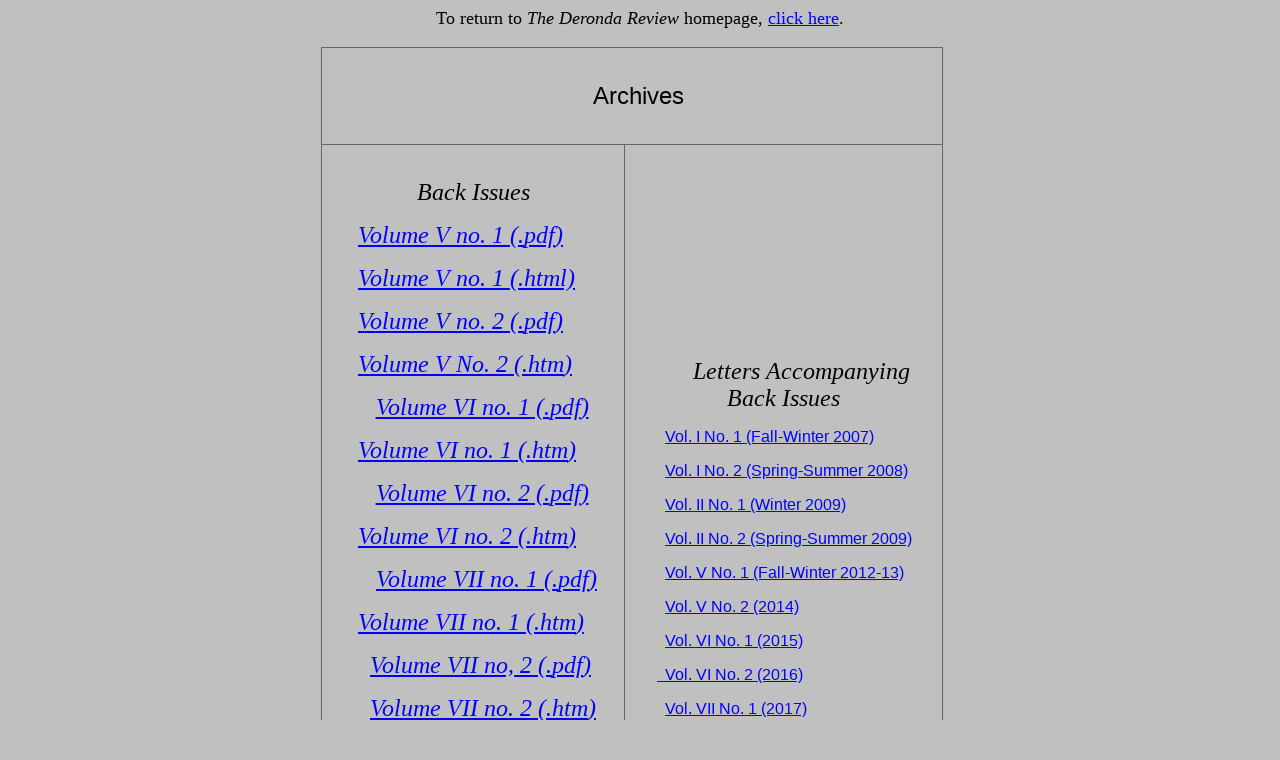

--- FILE ---
content_type: text/html
request_url: https://derondareview.org/archives.htm
body_size: 4569
content:
<html xmlns:v="urn:schemas-microsoft-com:vml"
xmlns:o="urn:schemas-microsoft-com:office:office"
xmlns:w="urn:schemas-microsoft-com:office:word"
xmlns:m="http://schemas.microsoft.com/office/2004/12/omml"
xmlns="http://www.w3.org/TR/REC-html40">

<head>
<meta http-equiv=Content-Type content="text/html; charset=windows-1252">
<meta name=ProgId content=Word.Document>
<meta name=Generator content="Microsoft Word 12">
<meta name=Originator content="Microsoft Word 12">
<title>archives</title>
<!--[if gte mso 9]><xml>
 <o:DocumentProperties>
  <o:Author>Esther</o:Author>
  <o:Template>Normal</o:Template>
  <o:LastAuthor>Esther</o:LastAuthor>
  <o:Revision>2</o:Revision>
  <o:TotalTime>10</o:TotalTime>
  <o:Created>2019-02-24T18:02:00Z</o:Created>
  <o:LastSaved>2019-02-24T19:10:00Z</o:LastSaved>
  <o:Pages>1</o:Pages>
  <o:Words>398</o:Words>
  <o:Characters>1990</o:Characters>
  <o:Lines>16</o:Lines>
  <o:Paragraphs>4</o:Paragraphs>
  <o:CharactersWithSpaces>2384</o:CharactersWithSpaces>
  <o:Version>12.00</o:Version>
 </o:DocumentProperties>
</xml><![endif]-->
<link rel=themeData href="archives_files/themedata.thmx">
<link rel=colorSchemeMapping href="archives_files/colorschememapping.xml">
<!--[if gte mso 9]><xml>
 <w:WordDocument>
  <w:Zoom>FullPage</w:Zoom>
  <w:SpellingState>Clean</w:SpellingState>
  <w:GrammarState>Clean</w:GrammarState>
  <w:TrackMoves>false</w:TrackMoves>
  <w:TrackFormatting/>
  <w:ValidateAgainstSchemas/>
  <w:SaveIfXMLInvalid>false</w:SaveIfXMLInvalid>
  <w:IgnoreMixedContent>false</w:IgnoreMixedContent>
  <w:AlwaysShowPlaceholderText>false</w:AlwaysShowPlaceholderText>
  <w:DoNotPromoteQF/>
  <w:LidThemeOther>EN-US</w:LidThemeOther>
  <w:LidThemeAsian>X-NONE</w:LidThemeAsian>
  <w:LidThemeComplexScript>HE</w:LidThemeComplexScript>
  <w:Compatibility>
   <w:BreakWrappedTables/>
   <w:SnapToGridInCell/>
   <w:WrapTextWithPunct/>
   <w:UseAsianBreakRules/>
   <w:DontGrowAutofit/>
   <w:SplitPgBreakAndParaMark/>
   <w:DontVertAlignCellWithSp/>
   <w:DontBreakConstrainedForcedTables/>
   <w:DontVertAlignInTxbx/>
   <w:Word11KerningPairs/>
   <w:CachedColBalance/>
  </w:Compatibility>
  <w:BrowserLevel>MicrosoftInternetExplorer4</w:BrowserLevel>
  <m:mathPr>
   <m:mathFont m:val="Cambria Math"/>
   <m:brkBin m:val="before"/>
   <m:brkBinSub m:val="&#45;-"/>
   <m:smallFrac m:val="off"/>
   <m:dispDef/>
   <m:lMargin m:val="0"/>
   <m:rMargin m:val="0"/>
   <m:defJc m:val="centerGroup"/>
   <m:wrapIndent m:val="1440"/>
   <m:intLim m:val="subSup"/>
   <m:naryLim m:val="undOvr"/>
  </m:mathPr></w:WordDocument>
</xml><![endif]--><!--[if gte mso 9]><xml>
 <w:LatentStyles DefLockedState="false" DefUnhideWhenUsed="true"
  DefSemiHidden="true" DefQFormat="false" DefPriority="99"
  LatentStyleCount="267">
  <w:LsdException Locked="false" Priority="0" SemiHidden="false"
   UnhideWhenUsed="false" QFormat="true" Name="Normal"/>
  <w:LsdException Locked="false" Priority="9" SemiHidden="false"
   UnhideWhenUsed="false" QFormat="true" Name="heading 1"/>
  <w:LsdException Locked="false" Priority="9" QFormat="true" Name="heading 2"/>
  <w:LsdException Locked="false" Priority="9" QFormat="true" Name="heading 3"/>
  <w:LsdException Locked="false" Priority="9" QFormat="true" Name="heading 4"/>
  <w:LsdException Locked="false" Priority="9" QFormat="true" Name="heading 5"/>
  <w:LsdException Locked="false" Priority="9" QFormat="true" Name="heading 6"/>
  <w:LsdException Locked="false" Priority="9" QFormat="true" Name="heading 7"/>
  <w:LsdException Locked="false" Priority="9" QFormat="true" Name="heading 8"/>
  <w:LsdException Locked="false" Priority="9" QFormat="true" Name="heading 9"/>
  <w:LsdException Locked="false" Priority="39" Name="toc 1"/>
  <w:LsdException Locked="false" Priority="39" Name="toc 2"/>
  <w:LsdException Locked="false" Priority="39" Name="toc 3"/>
  <w:LsdException Locked="false" Priority="39" Name="toc 4"/>
  <w:LsdException Locked="false" Priority="39" Name="toc 5"/>
  <w:LsdException Locked="false" Priority="39" Name="toc 6"/>
  <w:LsdException Locked="false" Priority="39" Name="toc 7"/>
  <w:LsdException Locked="false" Priority="39" Name="toc 8"/>
  <w:LsdException Locked="false" Priority="39" Name="toc 9"/>
  <w:LsdException Locked="false" Priority="35" QFormat="true" Name="caption"/>
  <w:LsdException Locked="false" Priority="10" SemiHidden="false"
   UnhideWhenUsed="false" QFormat="true" Name="Title"/>
  <w:LsdException Locked="false" Priority="1" Name="Default Paragraph Font"/>
  <w:LsdException Locked="false" Priority="11" SemiHidden="false"
   UnhideWhenUsed="false" QFormat="true" Name="Subtitle"/>
  <w:LsdException Locked="false" Priority="22" SemiHidden="false"
   UnhideWhenUsed="false" QFormat="true" Name="Strong"/>
  <w:LsdException Locked="false" Priority="20" SemiHidden="false"
   UnhideWhenUsed="false" QFormat="true" Name="Emphasis"/>
  <w:LsdException Locked="false" Priority="59" SemiHidden="false"
   UnhideWhenUsed="false" Name="Table Grid"/>
  <w:LsdException Locked="false" UnhideWhenUsed="false" Name="Placeholder Text"/>
  <w:LsdException Locked="false" Priority="1" SemiHidden="false"
   UnhideWhenUsed="false" QFormat="true" Name="No Spacing"/>
  <w:LsdException Locked="false" Priority="60" SemiHidden="false"
   UnhideWhenUsed="false" Name="Light Shading"/>
  <w:LsdException Locked="false" Priority="61" SemiHidden="false"
   UnhideWhenUsed="false" Name="Light List"/>
  <w:LsdException Locked="false" Priority="62" SemiHidden="false"
   UnhideWhenUsed="false" Name="Light Grid"/>
  <w:LsdException Locked="false" Priority="63" SemiHidden="false"
   UnhideWhenUsed="false" Name="Medium Shading 1"/>
  <w:LsdException Locked="false" Priority="64" SemiHidden="false"
   UnhideWhenUsed="false" Name="Medium Shading 2"/>
  <w:LsdException Locked="false" Priority="65" SemiHidden="false"
   UnhideWhenUsed="false" Name="Medium List 1"/>
  <w:LsdException Locked="false" Priority="66" SemiHidden="false"
   UnhideWhenUsed="false" Name="Medium List 2"/>
  <w:LsdException Locked="false" Priority="67" SemiHidden="false"
   UnhideWhenUsed="false" Name="Medium Grid 1"/>
  <w:LsdException Locked="false" Priority="68" SemiHidden="false"
   UnhideWhenUsed="false" Name="Medium Grid 2"/>
  <w:LsdException Locked="false" Priority="69" SemiHidden="false"
   UnhideWhenUsed="false" Name="Medium Grid 3"/>
  <w:LsdException Locked="false" Priority="70" SemiHidden="false"
   UnhideWhenUsed="false" Name="Dark List"/>
  <w:LsdException Locked="false" Priority="71" SemiHidden="false"
   UnhideWhenUsed="false" Name="Colorful Shading"/>
  <w:LsdException Locked="false" Priority="72" SemiHidden="false"
   UnhideWhenUsed="false" Name="Colorful List"/>
  <w:LsdException Locked="false" Priority="73" SemiHidden="false"
   UnhideWhenUsed="false" Name="Colorful Grid"/>
  <w:LsdException Locked="false" Priority="60" SemiHidden="false"
   UnhideWhenUsed="false" Name="Light Shading Accent 1"/>
  <w:LsdException Locked="false" Priority="61" SemiHidden="false"
   UnhideWhenUsed="false" Name="Light List Accent 1"/>
  <w:LsdException Locked="false" Priority="62" SemiHidden="false"
   UnhideWhenUsed="false" Name="Light Grid Accent 1"/>
  <w:LsdException Locked="false" Priority="63" SemiHidden="false"
   UnhideWhenUsed="false" Name="Medium Shading 1 Accent 1"/>
  <w:LsdException Locked="false" Priority="64" SemiHidden="false"
   UnhideWhenUsed="false" Name="Medium Shading 2 Accent 1"/>
  <w:LsdException Locked="false" Priority="65" SemiHidden="false"
   UnhideWhenUsed="false" Name="Medium List 1 Accent 1"/>
  <w:LsdException Locked="false" UnhideWhenUsed="false" Name="Revision"/>
  <w:LsdException Locked="false" Priority="34" SemiHidden="false"
   UnhideWhenUsed="false" QFormat="true" Name="List Paragraph"/>
  <w:LsdException Locked="false" Priority="29" SemiHidden="false"
   UnhideWhenUsed="false" QFormat="true" Name="Quote"/>
  <w:LsdException Locked="false" Priority="30" SemiHidden="false"
   UnhideWhenUsed="false" QFormat="true" Name="Intense Quote"/>
  <w:LsdException Locked="false" Priority="66" SemiHidden="false"
   UnhideWhenUsed="false" Name="Medium List 2 Accent 1"/>
  <w:LsdException Locked="false" Priority="67" SemiHidden="false"
   UnhideWhenUsed="false" Name="Medium Grid 1 Accent 1"/>
  <w:LsdException Locked="false" Priority="68" SemiHidden="false"
   UnhideWhenUsed="false" Name="Medium Grid 2 Accent 1"/>
  <w:LsdException Locked="false" Priority="69" SemiHidden="false"
   UnhideWhenUsed="false" Name="Medium Grid 3 Accent 1"/>
  <w:LsdException Locked="false" Priority="70" SemiHidden="false"
   UnhideWhenUsed="false" Name="Dark List Accent 1"/>
  <w:LsdException Locked="false" Priority="71" SemiHidden="false"
   UnhideWhenUsed="false" Name="Colorful Shading Accent 1"/>
  <w:LsdException Locked="false" Priority="72" SemiHidden="false"
   UnhideWhenUsed="false" Name="Colorful List Accent 1"/>
  <w:LsdException Locked="false" Priority="73" SemiHidden="false"
   UnhideWhenUsed="false" Name="Colorful Grid Accent 1"/>
  <w:LsdException Locked="false" Priority="60" SemiHidden="false"
   UnhideWhenUsed="false" Name="Light Shading Accent 2"/>
  <w:LsdException Locked="false" Priority="61" SemiHidden="false"
   UnhideWhenUsed="false" Name="Light List Accent 2"/>
  <w:LsdException Locked="false" Priority="62" SemiHidden="false"
   UnhideWhenUsed="false" Name="Light Grid Accent 2"/>
  <w:LsdException Locked="false" Priority="63" SemiHidden="false"
   UnhideWhenUsed="false" Name="Medium Shading 1 Accent 2"/>
  <w:LsdException Locked="false" Priority="64" SemiHidden="false"
   UnhideWhenUsed="false" Name="Medium Shading 2 Accent 2"/>
  <w:LsdException Locked="false" Priority="65" SemiHidden="false"
   UnhideWhenUsed="false" Name="Medium List 1 Accent 2"/>
  <w:LsdException Locked="false" Priority="66" SemiHidden="false"
   UnhideWhenUsed="false" Name="Medium List 2 Accent 2"/>
  <w:LsdException Locked="false" Priority="67" SemiHidden="false"
   UnhideWhenUsed="false" Name="Medium Grid 1 Accent 2"/>
  <w:LsdException Locked="false" Priority="68" SemiHidden="false"
   UnhideWhenUsed="false" Name="Medium Grid 2 Accent 2"/>
  <w:LsdException Locked="false" Priority="69" SemiHidden="false"
   UnhideWhenUsed="false" Name="Medium Grid 3 Accent 2"/>
  <w:LsdException Locked="false" Priority="70" SemiHidden="false"
   UnhideWhenUsed="false" Name="Dark List Accent 2"/>
  <w:LsdException Locked="false" Priority="71" SemiHidden="false"
   UnhideWhenUsed="false" Name="Colorful Shading Accent 2"/>
  <w:LsdException Locked="false" Priority="72" SemiHidden="false"
   UnhideWhenUsed="false" Name="Colorful List Accent 2"/>
  <w:LsdException Locked="false" Priority="73" SemiHidden="false"
   UnhideWhenUsed="false" Name="Colorful Grid Accent 2"/>
  <w:LsdException Locked="false" Priority="60" SemiHidden="false"
   UnhideWhenUsed="false" Name="Light Shading Accent 3"/>
  <w:LsdException Locked="false" Priority="61" SemiHidden="false"
   UnhideWhenUsed="false" Name="Light List Accent 3"/>
  <w:LsdException Locked="false" Priority="62" SemiHidden="false"
   UnhideWhenUsed="false" Name="Light Grid Accent 3"/>
  <w:LsdException Locked="false" Priority="63" SemiHidden="false"
   UnhideWhenUsed="false" Name="Medium Shading 1 Accent 3"/>
  <w:LsdException Locked="false" Priority="64" SemiHidden="false"
   UnhideWhenUsed="false" Name="Medium Shading 2 Accent 3"/>
  <w:LsdException Locked="false" Priority="65" SemiHidden="false"
   UnhideWhenUsed="false" Name="Medium List 1 Accent 3"/>
  <w:LsdException Locked="false" Priority="66" SemiHidden="false"
   UnhideWhenUsed="false" Name="Medium List 2 Accent 3"/>
  <w:LsdException Locked="false" Priority="67" SemiHidden="false"
   UnhideWhenUsed="false" Name="Medium Grid 1 Accent 3"/>
  <w:LsdException Locked="false" Priority="68" SemiHidden="false"
   UnhideWhenUsed="false" Name="Medium Grid 2 Accent 3"/>
  <w:LsdException Locked="false" Priority="69" SemiHidden="false"
   UnhideWhenUsed="false" Name="Medium Grid 3 Accent 3"/>
  <w:LsdException Locked="false" Priority="70" SemiHidden="false"
   UnhideWhenUsed="false" Name="Dark List Accent 3"/>
  <w:LsdException Locked="false" Priority="71" SemiHidden="false"
   UnhideWhenUsed="false" Name="Colorful Shading Accent 3"/>
  <w:LsdException Locked="false" Priority="72" SemiHidden="false"
   UnhideWhenUsed="false" Name="Colorful List Accent 3"/>
  <w:LsdException Locked="false" Priority="73" SemiHidden="false"
   UnhideWhenUsed="false" Name="Colorful Grid Accent 3"/>
  <w:LsdException Locked="false" Priority="60" SemiHidden="false"
   UnhideWhenUsed="false" Name="Light Shading Accent 4"/>
  <w:LsdException Locked="false" Priority="61" SemiHidden="false"
   UnhideWhenUsed="false" Name="Light List Accent 4"/>
  <w:LsdException Locked="false" Priority="62" SemiHidden="false"
   UnhideWhenUsed="false" Name="Light Grid Accent 4"/>
  <w:LsdException Locked="false" Priority="63" SemiHidden="false"
   UnhideWhenUsed="false" Name="Medium Shading 1 Accent 4"/>
  <w:LsdException Locked="false" Priority="64" SemiHidden="false"
   UnhideWhenUsed="false" Name="Medium Shading 2 Accent 4"/>
  <w:LsdException Locked="false" Priority="65" SemiHidden="false"
   UnhideWhenUsed="false" Name="Medium List 1 Accent 4"/>
  <w:LsdException Locked="false" Priority="66" SemiHidden="false"
   UnhideWhenUsed="false" Name="Medium List 2 Accent 4"/>
  <w:LsdException Locked="false" Priority="67" SemiHidden="false"
   UnhideWhenUsed="false" Name="Medium Grid 1 Accent 4"/>
  <w:LsdException Locked="false" Priority="68" SemiHidden="false"
   UnhideWhenUsed="false" Name="Medium Grid 2 Accent 4"/>
  <w:LsdException Locked="false" Priority="69" SemiHidden="false"
   UnhideWhenUsed="false" Name="Medium Grid 3 Accent 4"/>
  <w:LsdException Locked="false" Priority="70" SemiHidden="false"
   UnhideWhenUsed="false" Name="Dark List Accent 4"/>
  <w:LsdException Locked="false" Priority="71" SemiHidden="false"
   UnhideWhenUsed="false" Name="Colorful Shading Accent 4"/>
  <w:LsdException Locked="false" Priority="72" SemiHidden="false"
   UnhideWhenUsed="false" Name="Colorful List Accent 4"/>
  <w:LsdException Locked="false" Priority="73" SemiHidden="false"
   UnhideWhenUsed="false" Name="Colorful Grid Accent 4"/>
  <w:LsdException Locked="false" Priority="60" SemiHidden="false"
   UnhideWhenUsed="false" Name="Light Shading Accent 5"/>
  <w:LsdException Locked="false" Priority="61" SemiHidden="false"
   UnhideWhenUsed="false" Name="Light List Accent 5"/>
  <w:LsdException Locked="false" Priority="62" SemiHidden="false"
   UnhideWhenUsed="false" Name="Light Grid Accent 5"/>
  <w:LsdException Locked="false" Priority="63" SemiHidden="false"
   UnhideWhenUsed="false" Name="Medium Shading 1 Accent 5"/>
  <w:LsdException Locked="false" Priority="64" SemiHidden="false"
   UnhideWhenUsed="false" Name="Medium Shading 2 Accent 5"/>
  <w:LsdException Locked="false" Priority="65" SemiHidden="false"
   UnhideWhenUsed="false" Name="Medium List 1 Accent 5"/>
  <w:LsdException Locked="false" Priority="66" SemiHidden="false"
   UnhideWhenUsed="false" Name="Medium List 2 Accent 5"/>
  <w:LsdException Locked="false" Priority="67" SemiHidden="false"
   UnhideWhenUsed="false" Name="Medium Grid 1 Accent 5"/>
  <w:LsdException Locked="false" Priority="68" SemiHidden="false"
   UnhideWhenUsed="false" Name="Medium Grid 2 Accent 5"/>
  <w:LsdException Locked="false" Priority="69" SemiHidden="false"
   UnhideWhenUsed="false" Name="Medium Grid 3 Accent 5"/>
  <w:LsdException Locked="false" Priority="70" SemiHidden="false"
   UnhideWhenUsed="false" Name="Dark List Accent 5"/>
  <w:LsdException Locked="false" Priority="71" SemiHidden="false"
   UnhideWhenUsed="false" Name="Colorful Shading Accent 5"/>
  <w:LsdException Locked="false" Priority="72" SemiHidden="false"
   UnhideWhenUsed="false" Name="Colorful List Accent 5"/>
  <w:LsdException Locked="false" Priority="73" SemiHidden="false"
   UnhideWhenUsed="false" Name="Colorful Grid Accent 5"/>
  <w:LsdException Locked="false" Priority="60" SemiHidden="false"
   UnhideWhenUsed="false" Name="Light Shading Accent 6"/>
  <w:LsdException Locked="false" Priority="61" SemiHidden="false"
   UnhideWhenUsed="false" Name="Light List Accent 6"/>
  <w:LsdException Locked="false" Priority="62" SemiHidden="false"
   UnhideWhenUsed="false" Name="Light Grid Accent 6"/>
  <w:LsdException Locked="false" Priority="63" SemiHidden="false"
   UnhideWhenUsed="false" Name="Medium Shading 1 Accent 6"/>
  <w:LsdException Locked="false" Priority="64" SemiHidden="false"
   UnhideWhenUsed="false" Name="Medium Shading 2 Accent 6"/>
  <w:LsdException Locked="false" Priority="65" SemiHidden="false"
   UnhideWhenUsed="false" Name="Medium List 1 Accent 6"/>
  <w:LsdException Locked="false" Priority="66" SemiHidden="false"
   UnhideWhenUsed="false" Name="Medium List 2 Accent 6"/>
  <w:LsdException Locked="false" Priority="67" SemiHidden="false"
   UnhideWhenUsed="false" Name="Medium Grid 1 Accent 6"/>
  <w:LsdException Locked="false" Priority="68" SemiHidden="false"
   UnhideWhenUsed="false" Name="Medium Grid 2 Accent 6"/>
  <w:LsdException Locked="false" Priority="69" SemiHidden="false"
   UnhideWhenUsed="false" Name="Medium Grid 3 Accent 6"/>
  <w:LsdException Locked="false" Priority="70" SemiHidden="false"
   UnhideWhenUsed="false" Name="Dark List Accent 6"/>
  <w:LsdException Locked="false" Priority="71" SemiHidden="false"
   UnhideWhenUsed="false" Name="Colorful Shading Accent 6"/>
  <w:LsdException Locked="false" Priority="72" SemiHidden="false"
   UnhideWhenUsed="false" Name="Colorful List Accent 6"/>
  <w:LsdException Locked="false" Priority="73" SemiHidden="false"
   UnhideWhenUsed="false" Name="Colorful Grid Accent 6"/>
  <w:LsdException Locked="false" Priority="19" SemiHidden="false"
   UnhideWhenUsed="false" QFormat="true" Name="Subtle Emphasis"/>
  <w:LsdException Locked="false" Priority="21" SemiHidden="false"
   UnhideWhenUsed="false" QFormat="true" Name="Intense Emphasis"/>
  <w:LsdException Locked="false" Priority="31" SemiHidden="false"
   UnhideWhenUsed="false" QFormat="true" Name="Subtle Reference"/>
  <w:LsdException Locked="false" Priority="32" SemiHidden="false"
   UnhideWhenUsed="false" QFormat="true" Name="Intense Reference"/>
  <w:LsdException Locked="false" Priority="33" SemiHidden="false"
   UnhideWhenUsed="false" QFormat="true" Name="Book Title"/>
  <w:LsdException Locked="false" Priority="37" Name="Bibliography"/>
  <w:LsdException Locked="false" Priority="39" QFormat="true" Name="TOC Heading"/>
 </w:LatentStyles>
</xml><![endif]-->
<style>
<!--
 /* Font Definitions */
 @font-face
	{font-family:"Cambria Math";
	panose-1:2 4 5 3 5 4 6 3 2 4;
	mso-font-charset:0;
	mso-generic-font-family:roman;
	mso-font-pitch:variable;
	mso-font-signature:-536869121 1107305727 33554432 0 415 0;}
 /* Style Definitions */
 p.MsoNormal, li.MsoNormal, div.MsoNormal
	{mso-style-unhide:no;
	mso-style-qformat:yes;
	mso-style-parent:"";
	margin:0in;
	margin-bottom:.0001pt;
	mso-pagination:widow-orphan;
	font-size:12.0pt;
	font-family:"Times New Roman","serif";
	mso-fareast-font-family:"Times New Roman";
	mso-fareast-theme-font:minor-fareast;}
a:link, span.MsoHyperlink
	{mso-style-priority:99;
	color:blue;
	text-decoration:underline;
	text-underline:single;}
p
	{mso-style-priority:99;
	mso-margin-top-alt:auto;
	margin-right:0in;
	mso-margin-bottom-alt:auto;
	margin-left:0in;
	mso-pagination:widow-orphan;
	font-size:12.0pt;
	font-family:"Times New Roman","serif";
	mso-fareast-font-family:"Times New Roman";
	mso-fareast-theme-font:minor-fareast;}
span.SpellE
	{mso-style-name:"";
	mso-spl-e:yes;}
.MsoChpDefault
	{mso-style-type:export-only;
	mso-default-props:yes;
	font-size:10.0pt;
	mso-ansi-font-size:10.0pt;
	mso-bidi-font-size:10.0pt;}
@page WordSection1
	{size:595.3pt 841.9pt;
	margin:1.0in 1.25in 1.0in 1.25in;
	mso-header-margin:.5in;
	mso-footer-margin:.5in;
	mso-paper-source:0;}
div.WordSection1
	{page:WordSection1;}
-->
</style>
<!--[if gte mso 10]>
<style>
 /* Style Definitions */
 table.MsoNormalTable
	{mso-style-name:"Table Normal";
	mso-tstyle-rowband-size:0;
	mso-tstyle-colband-size:0;
	mso-style-noshow:yes;
	mso-style-priority:99;
	mso-style-qformat:yes;
	mso-style-parent:"";
	mso-padding-alt:0in 5.4pt 0in 5.4pt;
	mso-para-margin:0in;
	mso-para-margin-bottom:.0001pt;
	mso-pagination:widow-orphan;
	font-size:10.0pt;
	font-family:"Times New Roman","serif";}
</style>
<![endif]-->
<meta content=en-us http-equiv=Content-Language>
<meta name=description
content="A companion website to the print journal The Deronda Review, which aims at promoting a literature of human dignity and a meaningful cultural dialogue, especially between Israel and the West and between Western culture and Orthodox Judaism.">
<meta name=keywords
content="www.derondareview.org, derondareview.org, http://derondareview.org, The Deronda Review, poetry, literature, poetry magazine, literary magazine, Jewish poetry, Israeli poets, Torah and poetry, Torah, poetry, literature and Torah, literature">

<script language="JavaScript">
<!--
function FP_swapImg() {//v1.0
 var doc=document,args=arguments,elm,n; doc.$imgSwaps=new Array(); for(n=2; n<args.length;
 n+=2) { elm=FP_getObjectByID(args[n]); if(elm) { doc.$imgSwaps[doc.$imgSwaps.length]=elm;
 elm.$src=elm.src; elm.src=args[n+1]; } }
}

function FP_preloadImgs() {//v1.0
 var d=document,a=arguments; if(!d.FP_imgs) d.FP_imgs=new Array();
 for(var i=0; i<a.length; i++) { d.FP_imgs[i]=new Image; d.FP_imgs[i].src=a[i]; }
}

function FP_getObjectByID(id,o) {//v1.0
 var c,el,els,f,m,n; if(!o)o=document; if(o.getElementById) el=o.getElementById(id);
 else if(o.layers) c=o.layers; else if(o.all) el=o.all[id]; if(el) return el;
 if(o.id==id || o.name==id) return o; if(o.childNodes) c=o.childNodes; if(c)
 for(n=0; n<c.length; n++) { el=FP_getObjectByID(id,c[n]); if(el) return el; }
 f=o.forms; if(f) for(n=0; n<f.length; n++) { els=f[n].elements;
 for(m=0; m<els.length; m++){ el=FP_getObjectByID(id,els[n]); if(el) return el; } }
 return null;
}
// -->
</script>
<!--[if gte mso 9]><xml>
 <o:shapelayout v:ext="edit">
  <o:idmap v:ext="edit" data="1"/>
 </o:shapelayout></xml><![endif]-->
</head>

<body bgcolor=silver lang=EN-US link=blue vlink=purple style='tab-interval:
.5in'
onload="FP_preloadImgs(/*url*/'linksB.gif', /*url*/'linksC.gif', /*url*/'contactusB.gif', /*url*/'contactusC.gif', /*url*/'subscribeB.gif', /*url*/'subscribeC.gif', /*url*/'archivesB.gif', /*url*/'archivesC.gif', /*url*/'aboutthissiteB.gif', /*url*/'aboutthissiteC.gif', /*url*/'submitB.gif', /*url*/'submitC.gif', /*url*/'currentissueB.gif', /*url*/'currentissueC.gif', /*url*/'backtotopB.gif', /*url*/'backtotopC.gif', /*url*/'largertextB.gif', /*url*/'largertextC.gif', /*url*/'smallertextA.gif', /*url*/'smallertextB.gif', /*url*/'homeC.gif', /*url*/'homeB.gif')">

<div class=WordSection1>

<p class=MsoNormal align=center style='text-align:center'><span
style='font-size:13.5pt;mso-fareast-font-family:"Times New Roman"'>To return to
<i>The <span class=SpellE>Deronda</span> Review</i> homepage, <a
href="http://www.derondareview.org/index.htm">click here</a>.</span><span
style='mso-fareast-font-family:"Times New Roman"'><o:p></o:p></span></p>

<div>

<p class=MsoNormal align=center style='text-align:center'><span
style='mso-fareast-font-family:"Times New Roman"'>&nbsp;<o:p></o:p></span></p>

<div align=center>

<table class=MsoNormalTable border=1 cellspacing=0 cellpadding=0 width=622
 style='width:466.5pt;margin-left:-12.0pt;border-collapse:collapse;border:none;
 mso-border-alt:outset #666666 1.5pt;mso-yfti-tbllook:1184;mso-padding-alt:
 0in 0in 0in 0in'>
 <tr style='mso-yfti-irow:0;mso-yfti-firstrow:yes'>
  <td width=622 colspan=2 style='width:466.5pt;border:inset #666666 1.0pt;
  mso-border-alt:inset #666666 .75pt;padding:0in 0in 0in 0in'>
  <p align=center style='text-align:center'>&nbsp;</p>
  <p align=center style='text-align:center'><span style='font-size:16.0pt;
  font-family:"Arial","sans-serif"'>&nbsp; </span><span style='font-size:18.0pt;
  font-family:"Arial","sans-serif"'>Archives</span></p>
  <p align=center style='text-align:center'>&nbsp;</p>
  </td>
 </tr>
 <tr style='mso-yfti-irow:1;mso-yfti-lastrow:yes'>
  <td width=304 valign=top style='width:228.0pt;border:inset #666666 1.0pt;
  border-top:none;mso-border-top-alt:inset #666666 .75pt;mso-border-alt:inset #666666 .75pt;
  padding:0in 0in 0in 0in'>
  <p align=center style='text-align:center'>&nbsp;</p>
  <p align=center style='text-align:center'><i><span style='font-size:18.0pt'>Back
  Issues</span></i></p>
  <p><i><span style='font-size:18.0pt'>&nbsp;&nbsp;&nbsp;&nbsp;&nbsp; <a
  href="http://www.derondareview.org/DerondaRevVol5no1bac.pdf">Volume V no. 1
  (.<span class=SpellE>pdf</span>)</a>&nbsp;&nbsp;&nbsp;&nbsp;&nbsp;&nbsp; </span></i></p>
  <p><i><span style='font-size:18.0pt'>&nbsp;&nbsp;&nbsp;&nbsp;&nbsp; <a
  href="http://www.derondareview.org/issue%209.htm">Volume V no. 1 (.html)</a></span></i></p>
  <p><i><span style='font-size:18.0pt'>&nbsp;&nbsp;&nbsp;&nbsp;&nbsp; <a
  href="http://www.derondareview.org/volume5no2.pdf">Volume V no. 2 (.<span
  class=SpellE>pdf</span>)</a></span></i></p>
  <p><i><span style='font-size:18.0pt'>&nbsp;&nbsp;&nbsp;&nbsp;&nbsp; <a
  href="http://www.derondareview.org/volume5no2.htm">Volume V No. 2 (.<span
  class=SpellE>htm</span>)</a></span></i></p>
  <p align=center style='text-align:center'><i><span style='font-size:18.0pt'>&nbsp;&nbsp;
  <a href="http://www.derondareview.org/volume6no1.pdf">Volume VI no. 1 (.<span
  class=SpellE>pdf</span>)</a></span></i></p>
  <p><i><span style='font-size:18.0pt'>&nbsp;&nbsp;&nbsp;&nbsp;&nbsp; <a
  href="http://www.derondareview.org/volume6no1.htm">Volume VI no. 1 (.<span
  class=SpellE>htm</span>)</a></span></i></p>
  <p align=center style='text-align:center'><i><span style='font-size:18.0pt'>&nbsp;&nbsp;
  <a href="http://www.derondareview.org/volume6no2.pdf">Volume VI no. 2 (.<span
  class=SpellE>pdf</span>)</a></span></i></p>
  <p><i><span style='font-size:18.0pt'>&nbsp;&nbsp;&nbsp;&nbsp;&nbsp; <a
  href="http://www.derondareview.org/volume6no2.htm">Volume VI no. 2 (.<span
  class=SpellE>htm</span>)</a></span></i></p>
  <p><i><span style='font-size:18.0pt'><span style='mso-spacerun:yes'>        
  </span><a href="http://www.derondareview.org/volume7no1.pdf">Volume VII no. 1
  (.<span class=SpellE>pdf</span>)</a></span></i></p>
  <p><i><span style='font-size:18.0pt'>&nbsp;&nbsp;&nbsp;&nbsp;&nbsp; <a
  href="http://www.derondareview.org/volume7no1.htm">Volume VII no. 1 (.<span
  class=SpellE>htm</span>)</a></span></i></p>
  <p>&nbsp;<span style='mso-spacerun:yes'>           </span><i><span
  style='font-size:18.0pt'><a href="http://www.derondareview.org/vol7no2.pdf">Volume
  VII no, 2 (.<span class=SpellE>pdf</span>)</a><o:p></o:p></span></i></p>
  <p><i><span style='font-size:18.0pt'><span style='mso-spacerun:yes'>       
  </span><a href="http://www.derondareview.org/vol7no2.htm">Volume VII no. 2 (.<span
  class=SpellE>htm</span>)</a></span></i></p>
	<p align="center"><font size="5"><i>
	<a href="http://www.derondareview.org/vol8no1.pdf">Volume VIII no. 1 (.pdf)</a></i></font></p>
	<p align="center"><font size="5"><i>
	<a href="http://www.derondareview.org/vol8no1.htm">Volume VIII no. 1 (.htm)</a></i></font></p>
	<p align="center"><font size="5"><i>
	<a style="color: blue; text-decoration: underline; text-underline: single" href="http://www.derondareview.org/vol8no2.pdf">Volume VIII no. 
	2 (.pdf)</a></i></font></p>
	<p align="center"><font size="5"><i>
	<a style="color: blue; text-decoration: underline; text-underline: single" href="http://www.derondareview.org/vol8no2.htm">Volume VIII no. 
	2 (.htm)</a></i></font></p>
  <p align="center">&nbsp;<i><font size="5"><a href="https://www.derondareview.org/vol9no1.pdf">Volume 
	IX no. 1 (.pdf)</a></font></i></p>
	<p align="center"><i><font size="5">
	<a href="https://www.derondareview.org/vol9no1.htm">Volume IX no. 1 (.htm)</a></font></i></p>
	<p align="center"><font size="5"><i>
	<a href="http://www.derondareview.org/vol9no2.pdf">Volume IX no. 2 (.pdf)</a></i></font></p>
	<p align="center"><font size="5"><i>
	<a href="http://www.derondareview.org/vol9no2.htm">Volume IX no. 2 (.htm)</a></i></font></p>
	<p align="center"><font size="5"><i>
	<a href="http://www.derondareview.org/vol10no1.htm">Volume X no. 1 
	(.htm)</a></i></font></p>
	<p align="center"><font size="5"><i>
	<a href="http://www.derondareview.org/vol10no1.pdf">Volume X no. 1 
	(.pdf)</a></i></font></p>
	<p align="center"><font size="5"><i>
	<a style="color: blue; text-decoration: underline; text-underline: single" href="http://www.derondareview.org/vol10no2.htm">Volume X no. 
	2 
	(.htm)</a></i></font></p>
	<p align="center"><font size="5"><i>
	<a style="color: blue; text-decoration: underline; text-underline: single" href="http://www.derondareview.org/vol10no2.pdf">Volume X no. 
	2 
	(.pdf)</a></i></font></p>
	<p>&nbsp;</p>
  </td>
  <td width=318 style='width:238.5pt;border-top:none;border-left:none;
  border-bottom:inset #666666 1.0pt;border-right:inset #666666 1.0pt;
  mso-border-top-alt:inset #666666 .75pt;mso-border-left-alt:inset #666666 .75pt;
  mso-border-alt:inset #666666 .75pt;padding:0in 0in 0in 0in'>
  <p align=center style='margin:0in;margin-bottom:.0001pt;text-align:center'>&nbsp;&nbsp;&nbsp;&nbsp;&nbsp;&nbsp;&nbsp;&nbsp;
  <i><span style='font-size:18.0pt'>Letters Accompanying</span></i></p>
  <p align=center style='margin:0in;margin-bottom:.0001pt;text-align:center'><i><span
  style='font-size:18.0pt'>Back Issues</span></i></p>
  <p><span style='font-family:"Arial","sans-serif"'>&nbsp;&nbsp;&nbsp;&nbsp;&nbsp;&nbsp;&nbsp;&nbsp;&nbsp;
  <a href="http://www.derondareview.org/archives/dr1.htm">Vol. I No. 1
  (Fall-Winter 2007)</a></span></p>
  <p><span style='font-family:"Arial","sans-serif"'>&nbsp;&nbsp;&nbsp;&nbsp;&nbsp;&nbsp;&nbsp;&nbsp;&nbsp;
  <a href="http://www.derondareview.org/archives/dr2.htm">Vol. I No. 2
  (Spring-Summer 2008)</a></span></p>
  <p><span style='font-family:"Arial","sans-serif"'>&nbsp;&nbsp;&nbsp;&nbsp;&nbsp;&nbsp;&nbsp;&nbsp;&nbsp;
  <a href="http://www.derondareview.org/archives/dr3.htm">Vol. II No. 1 (Winter
  2009)</a></span></p>
  <p><span style='font-family:"Arial","sans-serif"'>&nbsp;&nbsp;&nbsp;&nbsp;&nbsp;&nbsp;&nbsp;&nbsp;&nbsp;
  <a href="http://www.derondareview.org/archives/dr4.htm">Vol. II No. 2
  (Spring-Summer 2009)</a></span></p>
  <p><span style='font-family:"Arial","sans-serif"'>&nbsp;&nbsp;&nbsp;&nbsp;&nbsp;&nbsp;&nbsp;&nbsp;&nbsp;
  <a href="http://www.derondareview.org/lettervol5no1.htm">Vol. V No. 1
  (Fall-Winter 2012-13)</a></span></p>
  <p><span style='font-family:"Arial","sans-serif"'>&nbsp;&nbsp;&nbsp;&nbsp;&nbsp;&nbsp;&nbsp;&nbsp;&nbsp;
  <a href="http://www.derondareview.org/lettervol5no2.htm">Vol. V No. 2 (2014)</a></span></p>
  <p><span style='font-family:"Arial","sans-serif"'>&nbsp;&nbsp;&nbsp;&nbsp;&nbsp;&nbsp;&nbsp;&nbsp;&nbsp;
  <a href="http://www.derondareview.org/lettervol6no1.html">Vol. VI No. 1
  (2015)</a></span></p>
  <p><span style='font-family:"Arial","sans-serif"'>&nbsp;&nbsp;&nbsp;&nbsp;&nbsp;&nbsp;&nbsp;
  <a href="http://www.derondareview.org/lettervol6no2.html">&nbsp; Vol. VI No.
  2 (2016)</a></span></p>
  <p><span style='font-family:"Arial","sans-serif"'>&nbsp;&nbsp;&nbsp;&nbsp;&nbsp;&nbsp;&nbsp;&nbsp;&nbsp;
  <a href="http://www.derondareview.org/lettervol7no1.html">Vol. VII No. 1
  (2017)</a></span></p>
  <p><span style='font-family:"Arial","sans-serif"'>&nbsp;&nbsp;&nbsp;&nbsp;&nbsp;&nbsp;&nbsp;&nbsp;&nbsp;
  <a href="http://www.derondareview.org/lettervol7no2.htm">Vol. VII No. 2 (2018)</a></span></p>
  <p><span style="font-family: Arial,sans-serif">&nbsp;&nbsp;&nbsp;&nbsp;&nbsp;&nbsp;&nbsp;&nbsp;&nbsp;
	<a href="http://www.derondareview.org/lettervol8no1.htm">Vol. VIII no. 1 
	(2019)</a></span></p>
	<blockquote>
		<p><span
  style='mso-spacerun:yes; font-family:Arial,sans-serif'>
		<a href="http://www.derondareview.org/lettervol8no2.htm">Vol. VIII no. 2 
		(2020)</a> </span></p>
		<p><span style="font-family: Arial,sans-serif">
		<a href="http://www.derondareview.org/lettervol9no1.htm">Vol. IX no. 1 
		(2021)</a></span></p>
		<p><span style="font-family: Arial,sans-serif">
		<a href="lettervol9no2.htm">Vol. IX no. 2 (2022)</a></span></p>
		<p><span style="font-family: Arial,sans-serif">
		<a href="http://www.derondareview.org/lettervol10no1.htm">Vol. X no. 1 
		(2023)</a></span></p>
		<p><span style="font-family: Arial,sans-serif">
		<a href="http://www.derondareview.org/lettervol10no2.htm">Vol. X no. 2 
		(2024)</a></span></p>
	</blockquote>
  <p>&nbsp;</p>
  <p>&nbsp;</p>
  <p>&nbsp;</p>
  </td>
 </tr>
</table>

</div>

</div>

<p align=center style='text-align:center'><br>
&nbsp;<span style='font-size:13.5pt'>To return to <i>The <span class=SpellE>Deronda</span>
Review</i> homepage, click <a href="http://www.derondareview.org/index.htm">here</a>.</span></p>

</div>

</body>

</html>
